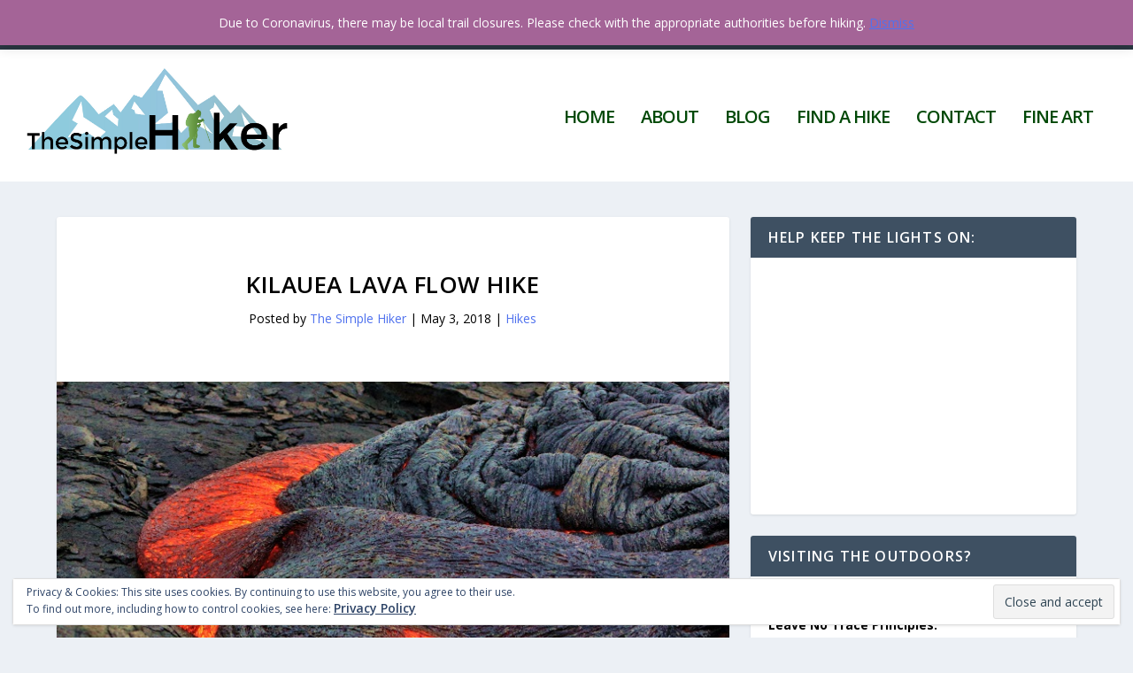

--- FILE ---
content_type: text/html; charset=utf-8
request_url: https://www.google.com/recaptcha/api2/aframe
body_size: 268
content:
<!DOCTYPE HTML><html><head><meta http-equiv="content-type" content="text/html; charset=UTF-8"></head><body><script nonce="4dSzL0fIMU7giVF54V7_xg">/** Anti-fraud and anti-abuse applications only. See google.com/recaptcha */ try{var clients={'sodar':'https://pagead2.googlesyndication.com/pagead/sodar?'};window.addEventListener("message",function(a){try{if(a.source===window.parent){var b=JSON.parse(a.data);var c=clients[b['id']];if(c){var d=document.createElement('img');d.src=c+b['params']+'&rc='+(localStorage.getItem("rc::a")?sessionStorage.getItem("rc::b"):"");window.document.body.appendChild(d);sessionStorage.setItem("rc::e",parseInt(sessionStorage.getItem("rc::e")||0)+1);localStorage.setItem("rc::h",'1768100929024');}}}catch(b){}});window.parent.postMessage("_grecaptcha_ready", "*");}catch(b){}</script></body></html>

--- FILE ---
content_type: text/css
request_url: https://thesimplehiker.com/wp-content/et-cache/618/et-core-unified-618.min.css?ver=1766528872
body_size: -152
content:
body.et_extra{color:#000000}.et_extra p a{color:#5072ee!important}.et_pb_fullwidth_map_0>.et_pb_map{min-height:400px}